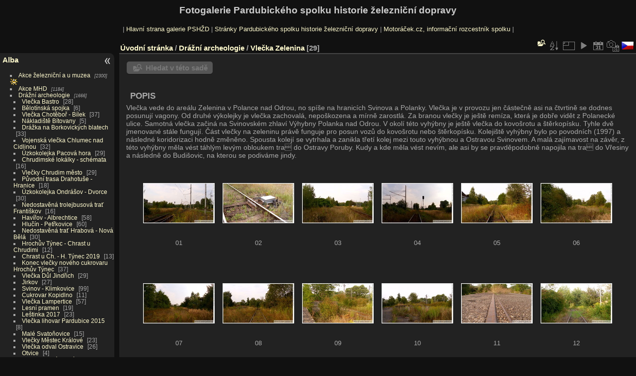

--- FILE ---
content_type: text/html; charset=utf-8
request_url: http://www.pshzd.cz/photo/index.php?/category/63
body_size: 32819
content:
<!DOCTYPE html>
<html lang="cz" dir="ltr">
<head>
<meta name="apple-itunes-app" content="app-id=472225196">
<meta charset="utf-8">
<meta name="generator" content="Piwigo (aka PWG), see piwigo.org">

 
<meta name="description" content="Drážní archeologie / Vlečka Zelenina">

<title>Drážní archeologie / Vlečka Zelenina | Fotogalerie Pardubického spolku historie železniční dopravy</title>
<link rel="shortcut icon" type="image/x-icon" href="themes/default/icon/favicon.ico">

<link rel="start" title="Úvodní stránka" href="/photo/" >
<link rel="search" title="Vyhledat" href="search.php" >


<link rel="canonical" href="index.php?/category/63">

 
	<!--[if lt IE 7]>
		<link rel="stylesheet" type="text/css" href="themes/default/fix-ie5-ie6.css">
	<![endif]-->
	<!--[if IE 7]>
		<link rel="stylesheet" type="text/css" href="themes/default/fix-ie7.css">
	<![endif]-->
	

	<!--[if lt IE 8]>
		<link rel="stylesheet" type="text/css" href="themes/elegant/fix-ie7.css">
	<![endif]-->


<!-- BEGIN get_combined -->
<link rel="stylesheet" type="text/css" href="_data/combined/1rl5t75.css">


<!-- END get_combined -->

<!--[if lt IE 7]>
<script type="text/javascript" src="themes/default/js/pngfix.js"></script>
<![endif]-->

  <script async src="https://pagead2.googlesyndication.com/pagead/js/adsbygoogle.js?client=ca-pub-7735024262321641"
     crossorigin="anonymous"></script>
<style type="text/css">
.thumbnails SPAN,.thumbnails .wrap2 A,.thumbnails LABEL{width: 146px;}.thumbnails .wrap2{height: 147px;}.thumbLegend {font-size: 90%}</style>
</head>

<body id="theCategoryPage" class="section-categories category-63 "  data-infos='{"section":"categories","category_id":"63"}'>

<div id="the_page">


<div id="theHeader"><h1>Fotogalerie Pardubického spolku historie železniční dopravy</h1>

<p>| <a href="http://www.pshzd.cz/photo">Hlavní strana galerie PSHŽD</a> | <a href="http://www.pshzd.cz/">Stránky Pardubického spolku historie železniční dopravy</a> | <a href="http://www.motoracek.cz/">Motoráček.cz, informační rozcestník spolku</a> |</p>

</div>



<div id="menubar">
	<dl id="mbCategories">
<dt>
	<a href="/photo/?filter=start-recent-7" class="pwg-state-default pwg-button menubarFilter" title="Zobrazí pouze nově vložené fotografie" rel="nofollow"><span class="pwg-icon pwg-icon-filter"> </span></a>
	<a href="index.php?/categories">Alba</a>
</dt>
<dd>
  <ul>
    <li >
      <a href="index.php?/category/152"  title="2300 fotografií v 172 podalbech">Akce železniční a u muzea</a>
      <span class="menuInfoCatByChild badge" title="2300 fotografií v 172 podalbech">2300</span>
      <img title="fotografie vložené za posledních 7 dnů" src="themes/default/icon/recent_by_child.png" class="icon" alt="(!)">
      </li>
    
    <li >
      <a href="index.php?/category/78"  title="1184 fotografií v 52 podalbech">Akce MHD</a>
      <span class="menuInfoCatByChild badge" title="1184 fotografií v 52 podalbech">1184</span>
      </li>
    
    <li >
      <a href="index.php?/category/1" rel="up" title="1666 fotografií v 65 podalbech">Drážní archeologie</a>
      <span class="menuInfoCatByChild badge" title="1666 fotografií v 65 podalbech">1666</span>
    <ul>
    <li >
      <a href="index.php?/category/2"  title="28 fotografií v tomto albu">Vlečka Bastro</a>
      <span class="menuInfoCat badge" title="28 fotografií v tomto albu">28</span>
      </li>
    
    <li >
      <a href="index.php?/category/3"  title="6 fotografií v tomto albu">Bělotínská spojka</a>
      <span class="menuInfoCat badge" title="6 fotografií v tomto albu">6</span>
      </li>
    
    <li >
      <a href="index.php?/category/4"  title="37 fotografií v tomto albu">Vlečka Chotěboř - Bílek</a>
      <span class="menuInfoCat badge" title="37 fotografií v tomto albu">37</span>
      </li>
    
    <li >
      <a href="index.php?/category/5"  title="5 fotografií v tomto albu">Nákladiště Bítovany</a>
      <span class="menuInfoCat badge" title="5 fotografií v tomto albu">5</span>
      </li>
    
    <li >
      <a href="index.php?/category/6"  title="33 fotografií v tomto albu">Drážka na Borkovických blatech</a>
      <span class="menuInfoCat badge" title="33 fotografií v tomto albu">33</span>
      </li>
    
    <li >
      <a href="index.php?/category/7"  title="32 fotografií v tomto albu">Vojenská vlečka Chlumec nad Cidlinou</a>
      <span class="menuInfoCat badge" title="32 fotografií v tomto albu">32</span>
      </li>
    
    <li >
      <a href="index.php?/category/8"  title="29 fotografií v tomto albu">Úzkokolejka Pacová hora</a>
      <span class="menuInfoCat badge" title="29 fotografií v tomto albu">29</span>
      </li>
    
    <li >
      <a href="index.php?/category/9"  title="16 fotografií v tomto albu">Chrudimské lokálky - schémata</a>
      <span class="menuInfoCat badge" title="16 fotografií v tomto albu">16</span>
      </li>
    
    <li >
      <a href="index.php?/category/10"  title="29 fotografií v tomto albu">Vlečky Chrudim město</a>
      <span class="menuInfoCat badge" title="29 fotografií v tomto albu">29</span>
      </li>
    
    <li >
      <a href="index.php?/category/11"  title="18 fotografií v tomto albu">Původní trasa Drahotuše - Hranice</a>
      <span class="menuInfoCat badge" title="18 fotografií v tomto albu">18</span>
      </li>
    
    <li >
      <a href="index.php?/category/12"  title="30 fotografií v tomto albu">Úzkokolejka Ondrášov - Dvorce</a>
      <span class="menuInfoCat badge" title="30 fotografií v tomto albu">30</span>
      </li>
    
    <li >
      <a href="index.php?/category/13"  title="16 fotografií v tomto albu">Nedostavěná trolejbusová trať Františkov </a>
      <span class="menuInfoCat badge" title="16 fotografií v tomto albu">16</span>
      </li>
    
    <li >
      <a href="index.php?/category/14"  title="58 fotografií v tomto albu">Havířov - Albrechtice</a>
      <span class="menuInfoCat badge" title="58 fotografií v tomto albu">58</span>
      </li>
    
    <li >
      <a href="index.php?/category/15"  title="60 fotografií v tomto albu">Hlučín - Petřkovice</a>
      <span class="menuInfoCat badge" title="60 fotografií v tomto albu">60</span>
      </li>
    
    <li >
      <a href="index.php?/category/16"  title="30 fotografií v tomto albu">Nedostavěná trať Hrabová - Nová Bělá</a>
      <span class="menuInfoCat badge" title="30 fotografií v tomto albu">30</span>
      </li>
    
    <li >
      <a href="index.php?/category/17"  title="12 fotografií v tomto albu">Hrochův Týnec - Chrast u Chrudimi</a>
      <span class="menuInfoCat badge" title="12 fotografií v tomto albu">12</span>
      </li>
    
    <li >
      <a href="index.php?/category/18"  title="13 fotografií v tomto albu">Chrast u Ch. - H. Týnec 2019</a>
      <span class="menuInfoCat badge" title="13 fotografií v tomto albu">13</span>
      </li>
    
    <li >
      <a href="index.php?/category/19"  title="37 fotografií v tomto albu">Konec vlečky nového cukrovaru Hrochův Týnec</a>
      <span class="menuInfoCat badge" title="37 fotografií v tomto albu">37</span>
      </li>
    
    <li >
      <a href="index.php?/category/20"  title="29 fotografií v tomto albu">Vlečka Důl Jindřich</a>
      <span class="menuInfoCat badge" title="29 fotografií v tomto albu">29</span>
      </li>
    
    <li >
      <a href="index.php?/category/21"  title="27 fotografií v tomto albu">Jirkov</a>
      <span class="menuInfoCat badge" title="27 fotografií v tomto albu">27</span>
      </li>
    
    <li >
      <a href="index.php?/category/22"  title="99 fotografií v tomto albu">Svinov - Klimkovice</a>
      <span class="menuInfoCat badge" title="99 fotografií v tomto albu">99</span>
      </li>
    
    <li >
      <a href="index.php?/category/23"  title="11 fotografií v tomto albu">Cukrovar Kopidlno</a>
      <span class="menuInfoCat badge" title="11 fotografií v tomto albu">11</span>
      </li>
    
    <li >
      <a href="index.php?/category/24"  title="57 fotografií v tomto albu">Vlečka Lampertice</a>
      <span class="menuInfoCat badge" title="57 fotografií v tomto albu">57</span>
      </li>
    
    <li >
      <a href="index.php?/category/25"  title="19 fotografií v tomto albu">Lesní pramen</a>
      <span class="menuInfoCat badge" title="19 fotografií v tomto albu">19</span>
      </li>
    
    <li >
      <a href="index.php?/category/26"  title="23 fotografií v tomto albu">Leštinka 2017</a>
      <span class="menuInfoCat badge" title="23 fotografií v tomto albu">23</span>
      </li>
    
    <li >
      <a href="index.php?/category/27"  title="8 fotografií v tomto albu">Vlečka lihovar Pardubice 2015</a>
      <span class="menuInfoCat badge" title="8 fotografií v tomto albu">8</span>
      </li>
    
    <li >
      <a href="index.php?/category/28"  title="15 fotografií v tomto albu">Malé Svato&#328;ovice</a>
      <span class="menuInfoCat badge" title="15 fotografií v tomto albu">15</span>
      </li>
    
    <li >
      <a href="index.php?/category/29"  title="23 fotografií v tomto albu">Vlečky Městec Králové</a>
      <span class="menuInfoCat badge" title="23 fotografií v tomto albu">23</span>
      </li>
    
    <li >
      <a href="index.php?/category/30"  title="26 fotografií v tomto albu">Vlečka odval Ostravice</a>
      <span class="menuInfoCat badge" title="26 fotografií v tomto albu">26</span>
      </li>
    
    <li >
      <a href="index.php?/category/31"  title="4 fotografií v tomto albu">Otvice</a>
      <span class="menuInfoCat badge" title="4 fotografií v tomto albu">4</span>
      </li>
    
    <li >
      <a href="index.php?/category/32"  title="104 fotografií v tomto albu">Tasovice - Vápenný Podol</a>
      <span class="menuInfoCat badge" title="104 fotografií v tomto albu">104</span>
      </li>
    
    <li >
      <a href="index.php?/category/33"  title="11 fotografií v tomto albu">Přibyslav - Sázava</a>
      <span class="menuInfoCat badge" title="11 fotografií v tomto albu">11</span>
      </li>
    
    <li >
      <a href="index.php?/category/34"  title="12 fotografií v tomto albu">Radošina (SK)</a>
      <span class="menuInfoCat badge" title="12 fotografií v tomto albu">12</span>
      </li>
    
    <li >
      <a href="index.php?/category/35"  title="13 fotografií v tomto albu">Pila Rokytnice v O. h.</a>
      <span class="menuInfoCat badge" title="13 fotografií v tomto albu">13</span>
      </li>
    
    <li >
      <a href="index.php?/category/36"  title="6 fotografií v tomto albu">rokytnice-provoz</a>
      <span class="menuInfoCat badge" title="6 fotografií v tomto albu">6</span>
      </li>
    
    <li >
      <a href="index.php?/category/37"  title="7 fotografií v tomto albu">Vlečka Ronov n. D.</a>
      <span class="menuInfoCat badge" title="7 fotografií v tomto albu">7</span>
      </li>
    
    <li >
      <a href="index.php?/category/38"  title="18 fotografií v tomto albu">Rosice nad Labem</a>
      <span class="menuInfoCat badge" title="18 fotografií v tomto albu">18</span>
      </li>
    
    <li >
      <a href="index.php?/category/39"  title="14 fotografií v tomto albu">Lednické Rovne</a>
      <span class="menuInfoCat badge" title="14 fotografií v tomto albu">14</span>
      </li>
    
    <li >
      <a href="index.php?/category/40"  title="10 fotografií v tomto albu">Přehrada Šance</a>
      <span class="menuInfoCat badge" title="10 fotografií v tomto albu">10</span>
      </li>
    
    <li >
      <a href="index.php?/category/41"  title="55 fotografií v tomto albu">Studénka - Sedlnice</a>
      <span class="menuInfoCat badge" title="55 fotografií v tomto albu">55</span>
      </li>
    
    <li >
      <a href="index.php?/category/42"  title="8 fotografií v tomto albu">Skalsko</a>
      <span class="menuInfoCat badge" title="8 fotografií v tomto albu">8</span>
      </li>
    
    <li >
      <a href="index.php?/category/43"  title="17 fotografií v tomto albu">Bývalý cukrovar Slatiňany</a>
      <span class="menuInfoCat badge" title="17 fotografií v tomto albu">17</span>
      </li>
    
    <li >
      <a href="index.php?/category/44"  title="13 fotografií v tomto albu">Slavíčský tunel</a>
      <span class="menuInfoCat badge" title="13 fotografií v tomto albu">13</span>
      </li>
    
    <li >
      <a href="index.php?/category/45"  title="36 fotografií v tomto albu">Smidary - Vysoké Veselí</a>
      <span class="menuInfoCat badge" title="36 fotografií v tomto albu">36</span>
      </li>
    
    <li >
      <a href="index.php?/category/46"  title="77 fotografií v tomto albu">Smidary a okolí - dokumentace</a>
      <span class="menuInfoCat badge" title="77 fotografií v tomto albu">77</span>
      </li>
    
    <li >
      <a href="index.php?/category/47"  title="76 fotografií v tomto albu">Zaniklá vlečka Stéblová</a>
      <span class="menuInfoCat badge" title="76 fotografií v tomto albu">76</span>
      </li>
    
    <li >
      <a href="index.php?/category/48"  title="21 fotografií v tomto albu">Vlečka Svitap Svitavy</a>
      <span class="menuInfoCat badge" title="21 fotografií v tomto albu">21</span>
      </li>
    
    <li >
      <a href="index.php?/category/49"  title="6 fotografií v tomto albu">Vlečka ZNZ Třebechovice</a>
      <span class="menuInfoCat badge" title="6 fotografií v tomto albu">6</span>
      </li>
    
    <li >
      <a href="index.php?/category/50"  title="13 fotografií v tomto albu">Žst. Ostrava Třebovice</a>
      <span class="menuInfoCat badge" title="13 fotografií v tomto albu">13</span>
      </li>
    
    <li >
      <a href="index.php?/category/51"  title="10 fotografií v tomto albu">Třebovice - vlečka DPO</a>
      <span class="menuInfoCat badge" title="10 fotografií v tomto albu">10</span>
      </li>
    
    <li >
      <a href="index.php?/category/52"  title="19 fotografií v tomto albu">Třebovice - vlečka nábytek</a>
      <span class="menuInfoCat badge" title="19 fotografií v tomto albu">19</span>
      </li>
    
    <li >
      <a href="index.php?/category/53"  title="6 fotografií v tomto albu">Třebovice - vlečka Pórobeton</a>
      <span class="menuInfoCat badge" title="6 fotografií v tomto albu">6</span>
      </li>
    
    <li >
      <a href="index.php?/category/54"  title="48 fotografií v tomto albu">Třebovice - vlečka potr. závodů</a>
      <span class="menuInfoCat badge" title="48 fotografií v tomto albu">48</span>
      </li>
    
    <li >
      <a href="index.php?/category/55"  title="11 fotografií v tomto albu">Vlečka Ostrava Třebovice</a>
      <span class="menuInfoCat badge" title="11 fotografií v tomto albu">11</span>
      </li>
    
    <li >
      <a href="index.php?/category/56"  title="23 fotografií v tomto albu">Vlečka do dolu svaté Trojice</a>
      <span class="menuInfoCat badge" title="23 fotografií v tomto albu">23</span>
      </li>
    
    <li >
      <a href="index.php?/category/57"  title="10 fotografií v tomto albu">Vlečka rozvodny Týniště</a>
      <span class="menuInfoCat badge" title="10 fotografií v tomto albu">10</span>
      </li>
    
    <li >
      <a href="index.php?/category/58"  title="24 fotografií v tomto albu">Vojenská vlečka Týniště nad Orlicí</a>
      <span class="menuInfoCat badge" title="24 fotografií v tomto albu">24</span>
      </li>
    
    <li >
      <a href="index.php?/category/59"  title="15 fotografií v tomto albu">Procházka pod Vítkovem</a>
      <span class="menuInfoCat badge" title="15 fotografií v tomto albu">15</span>
      </li>
    
    <li >
      <a href="index.php?/category/60"  title="8 fotografií v tomto albu">Železniční vojsko </a>
      <span class="menuInfoCat badge" title="8 fotografií v tomto albu">8</span>
      </li>
    
    <li >
      <a href="index.php?/category/61"  title="25 fotografií v tomto albu">Železniční vojsko Pardubice - stav 2015</a>
      <span class="menuInfoCat badge" title="25 fotografií v tomto albu">25</span>
      </li>
    
    <li >
      <a href="index.php?/category/62"  title="15 fotografií v tomto albu">Drážka pila Záboří nad Labem</a>
      <span class="menuInfoCat badge" title="15 fotografií v tomto albu">15</span>
      </li>
    
    <li class="selected">
      <a href="index.php?/category/63"  title="29 fotografií v tomto albu">Vlečka Zelenina</a>
      <span class="menuInfoCat badge" title="29 fotografií v tomto albu">29</span>
      </li>
    
    <li >
      <a href="index.php?/category/312"  title="18 fotografií v tomto albu">Vojenská vlečka Sedlnice</a>
      <span class="menuInfoCat badge" title="18 fotografií v tomto albu">18</span>
      </li>
    
    <li >
      <a href="index.php?/category/313"  title="21 fotografií v tomto albu">Přeložka Kopřivnice - Drnholec</a>
      <span class="menuInfoCat badge" title="21 fotografií v tomto albu">21</span>
      </li>
    
    <li >
      <a href="index.php?/category/330"  title="37 fotografií v tomto albu">Zaniklá trať Žďár nad Sázavou - Sázava u Žďáru n. S.</a>
      <span class="menuInfoCat badge" title="37 fotografií v tomto albu">37</span>
      </li>
    </ul></li>
    <li >
      <a href="index.php?/category/131"  title="692 fotografií v 20 podalbech">O železnici</a>
      <span class="menuInfoCatByChild badge" title="692 fotografií v 20 podalbech">692</span>
      </li>
    
    <li >
      <a href="index.php?/category/64"  title="588 fotografií v 14 podalbech">Různé</a>
      <span class="menuInfoCatByChild badge" title="588 fotografií v 14 podalbech">588</span>
  </li></ul>

	<p class="totalImages">6430 fotografií</p>
</dd>
	</dl>
	<dl id="mbSpecials">
<dt>Zobrazit</dt>
<dd>
	<ul><li><a href="index.php?/most_visited" title="Nejčastěji zobrazované fotografie">Nejčastěji zobrazované</a></li><li><a href="index.php?/recent_pics" title="Zobrazit nově přidané fotografie">Nové fotografie</a></li><li><a href="index.php?/recent_cats" title="zobraz poslední aktualizovaná alba">Poslední alba</a></li><li><a href="random.php" title="Zobrazit sadu fotografií podle náhodného výběru" rel="nofollow">Náhodný výběr</a></li><li><a href="index.php?/created-monthly-calendar" title="Fotografie podle dnů, měsíc po měsíci" rel="nofollow">Kalendář</a></li></ul>
</dd>
	</dl>
	<dl id="mbMenu">
<dt>Další funkce</dt>
<dd>
	<form action="qsearch.php" method="get" id="quicksearch" onsubmit="return this.q.value!='' && this.q.value!=qsearch_prompt;">
		<p style="margin:0;padding:0">
			<input type="text" name="q" id="qsearchInput" onfocus="if (value==qsearch_prompt) value='';" onblur="if (value=='') value=qsearch_prompt;" style="width:90%">
		</p>
	</form>
	<script type="text/javascript">var qsearch_prompt="Rychlé hledání";document.getElementById('qsearchInput').value=qsearch_prompt;</script>
	<ul><li><a href="tags.php" title="Zobrazit dostupné štítky">Štítky</a> (0)</li><li><a href="search.php" title="Hledat" rel="search">Vyhledat</a></li><li><a href="about.php" title="O aplikaci Piwigo">O aplikaci</a></li><li><a href="notification.php" title="RSS čtečka" rel="nofollow">RSS vlákno</a></li></ul>
</dd>
	</dl>
	<dl id="mbIdentification">
<dt>Identifikace</dt>
<dd>
<ul><li><a href="identification.php" rel="nofollow">Přihlásit se</a></li></ul>
<form method="post" action="identification.php" id="quickconnect"><fieldset><legend>Rychlé přihlášení</legend><div><label for="username">Uživatelské jméno</label><br><input type="text" name="username" id="username" value="" style="width:99%"></div><div><label for="password">Heslo</label><br><input type="password" name="password" id="password" style="width:99%"></div><div><label for="remember_me"><input type="checkbox" name="remember_me" id="remember_me" value="1"> Automatické přihlášení</label></div><div><input type="hidden" name="redirect" value="%2Fphoto%2Findex.php%3F%2Fcategory%2F63"><input type="submit" name="login" value="Poslat"><span class="categoryActions"><a href="password.php" title="Zapomenuté heslo?" class="pwg-state-default pwg-button"><span class="pwg-icon pwg-icon-lost-password"> </span></a></span></div></fieldset></form>
</dd>
	</dl>
</div><div id="menuSwitcher"></div>



<div id="content" class="content contentWithMenu">
<div class="titrePage">
	<ul class="categoryActions">
	  
    <li id="cmdSearchInSet"><a href="search.php?cat_id=63" title="Hledat v této sadě" class="pwg-state-default pwg-button" rel="nofollow">
      <span class="gallery-icon-search-folder"></span><span class="pwg-button-text">Hledat v této sadě</span>
    </a></li>
		<li><a id="sortOrderLink" title="Směr řazení" class="pwg-state-default pwg-button" rel="nofollow"><span class="pwg-icon pwg-icon-sort"></span><span class="pwg-button-text">Směr řazení</span></a><div id="sortOrderBox" class="switchBox"><div class="switchBoxTitle">Směr řazení</div><span>&#x2714; </span>Výchozí<br><span style="visibility:hidden">&#x2714; </span><a href="index.php?/category/63&amp;image_order=1" rel="nofollow">Nadpis fotky, A &rarr; Z</a><br><span style="visibility:hidden">&#x2714; </span><a href="index.php?/category/63&amp;image_order=2" rel="nofollow">Nadpis fotky, Z &rarr; A</a><br><span style="visibility:hidden">&#x2714; </span><a href="index.php?/category/63&amp;image_order=3" rel="nofollow">Datum vytvoření, nové &rarr; staré</a><br><span style="visibility:hidden">&#x2714; </span><a href="index.php?/category/63&amp;image_order=4" rel="nofollow">Datum vytvoření, staré &rarr; nové</a><br><span style="visibility:hidden">&#x2714; </span><a href="index.php?/category/63&amp;image_order=5" rel="nofollow">Datum uveřejnění, nové &rarr; staré</a><br><span style="visibility:hidden">&#x2714; </span><a href="index.php?/category/63&amp;image_order=6" rel="nofollow">Datum uveřejnění, staré &rarr; nové</a><br><span style="visibility:hidden">&#x2714; </span><a href="index.php?/category/63&amp;image_order=9" rel="nofollow">Zobrazení, vyšší &rarr; nižší</a><br><span style="visibility:hidden">&#x2714; </span><a href="index.php?/category/63&amp;image_order=10" rel="nofollow">Zobrazení, nižší &rarr; vyšší</a></div></li>
		<li><a id="derivativeSwitchLink" title="Velikosti fotografií" class="pwg-state-default pwg-button" rel="nofollow"><span class="pwg-icon pwg-icon-sizes"></span><span class="pwg-button-text">Velikosti fotografií</span></a><div id="derivativeSwitchBox" class="switchBox"><div class="switchBoxTitle">Velikosti fotografií</div><span style="visibility:hidden">&#x2714; </span><a href="index.php?/category/63&amp;display=square" rel="nofollow">Čtverec</a><br><span>&#x2714; </span>Náhled<br><span style="visibility:hidden">&#x2714; </span><a href="index.php?/category/63&amp;display=medium" rel="nofollow">M -Střední</a></div></li>

		<li id="cmdSlideshow"><a href="picture.php?/1557/category/63&amp;slideshow=" title="Automatické přehrávání" class="pwg-state-default pwg-button" rel="nofollow"><span class="pwg-icon pwg-icon-slideshow"></span><span class="pwg-button-text">Automatické přehrávání</span></a></li>
		<li><a href="index.php?/category/63/posted-monthly-list" title="Zobrazit v kalendáři podle data vložení" class="pwg-state-default pwg-button" rel="nofollow"><span class="pwg-icon pwg-icon-calendar"></span><span class="pwg-button-text">Kalendář</span></a></li>
		<li><a href="index.php?/category/63/created-monthly-list" title="Zobrazit v kalendáři podle data vytvoření" class="pwg-state-default pwg-button" rel="nofollow"><span class="pwg-icon pwg-icon-camera-calendar"></span><span class="pwg-button-text">Kalendář</span></a></li>
<li id="languageSwitch"><a id="languageSwitchLink" title="Jazyk" class="pwg-state-default pwg-button" rel="nofollow"><span class="pwg-icon langflag-cs_CZ">&nbsp;</span><span class="pwg-button-text">Jazyk</span></a><div id="languageSwitchBox" class="switchBox"><div class="switchBoxTitle">Jazyk</div><a rel="nofollow" href="index.php?/category/63&amp;lang=cs_CZ"><span class="pwg-icon langflag-cs_CZ">Česky [CZ]</span>Česky </a><a rel="nofollow" href="index.php?/category/63&amp;lang=de_DE"><span class="pwg-icon langflag-de_DE">Deutsch [DE]</span>Deutsch </a><a rel="nofollow" href="index.php?/category/63&amp;lang=en_UK"><span class="pwg-icon langflag-en_UK">English [UK]</span>English </a><br><a rel="nofollow" href="index.php?/category/63&amp;lang=hu_HU"><span class="pwg-icon langflag-hu_HU">Magyar [HU]</span>Magyar </a><a rel="nofollow" href="index.php?/category/63&amp;lang=pl_PL"><span class="pwg-icon langflag-pl_PL">Polski [PL]</span>Polski </a><a rel="nofollow" href="index.php?/category/63&amp;lang=uk_UA"><span class="pwg-icon langflag-uk_UA">Українська [UA]</span>Українська </a><br></div></li>



	</ul>

<h2><a href="/photo/">Úvodní stránka</a> / <a href="index.php?/category/1">Drážní archeologie</a> / <a href="index.php?/category/63">Vlečka Zelenina</a> <span class="badge nb_items">29</span></h2>



</div>





<div class="mcs-side-results search-in-set-button">
  <div>
    <p><a href="search.php?cat_id=63" class="gallery-icon-search-folder" rel="nofollow">Hledat v této sadě</a></p>
  </div>
</div>

<div class="additional_info">
	<div align="left" style="margin:10px"> <h2>POPIS</h2> Vlečka vede do areálu Zelenina v Polance nad Odrou, no spíše na hranicích Svinova a Polanky. Vlečka je v provozu jen částečně asi na čtvrtině se dodnes posunují vagony. Od druhé výkolejky je vlečka zachovalá, nepoškozena a mírně zarostlá. Za branou vlečky je ještě remíza, která je dobře vidět z Polanecké ulice. Samotná vlečka začiná na Svinovském zhlaví Výhybny Polanka nad Odrou. V okolí této vyhýbny je ještě vlečka do kovošrotu a štěrkopísku. Tyhle dvě jmenované stále fungují. Část vlečky na zeleninu právě funguje pro posun vozů do kovošrotu nebo štěrkopísku. Kolejiště vyhýbny bylo po povodních (1997) a následné koridorizaci hodně změněno. Spousta kolejí se vytrhala a zanikla třetí kolej mezi touto vyhýbnou a Ostravou Svinovem. A malá zajímavost na závěr, z této vyhýbny měla vést táhlým levým obloukem tra do Ostravy Poruby. Kudy a kde měla vést nevím, ale asi by se pravděpodobně napojila na tra do Vřesiny a následně do Budišovic, na kterou se podiváme jindy.
</div>





<div class="loader"><img src="themes/default/images/ajax_loader.gif"></div>

<ul class="thumbnails" id="thumbnails">
  <li><span class="wrap1"><span class="wrap2"><a href="picture.php?/1557/category/63"><img class="thumbnail" src="_data/i/galleries/archeo/zelenina/01-th.jpg" alt="01" title="01 (5753 návštěv)"></a></span><span class="thumbLegend"><span class="thumbName">01</span></span></span></li><li><span class="wrap1"><span class="wrap2"><a href="picture.php?/1558/category/63"><img class="thumbnail" src="_data/i/galleries/archeo/zelenina/02-th.jpg" alt="02" title="02 (5320 návštěv)"></a></span><span class="thumbLegend"><span class="thumbName">02</span></span></span></li><li><span class="wrap1"><span class="wrap2"><a href="picture.php?/1559/category/63"><img class="thumbnail" src="_data/i/galleries/archeo/zelenina/03-th.jpg" alt="03" title="03 (4902 návštěv)"></a></span><span class="thumbLegend"><span class="thumbName">03</span></span></span></li><li><span class="wrap1"><span class="wrap2"><a href="picture.php?/1560/category/63"><img class="thumbnail" src="_data/i/galleries/archeo/zelenina/04-th.jpg" alt="04" title="04 (4889 návštěv)"></a></span><span class="thumbLegend"><span class="thumbName">04</span></span></span></li><li><span class="wrap1"><span class="wrap2"><a href="picture.php?/1561/category/63"><img class="thumbnail" src="_data/i/galleries/archeo/zelenina/05-th.jpg" alt="05" title="05 (4692 návštěv)"></a></span><span class="thumbLegend"><span class="thumbName">05</span></span></span></li><li><span class="wrap1"><span class="wrap2"><a href="picture.php?/1562/category/63"><img class="thumbnail" src="_data/i/galleries/archeo/zelenina/06-th.jpg" alt="06" title="06 (4261 návštěv)"></a></span><span class="thumbLegend"><span class="thumbName">06</span></span></span></li><li><span class="wrap1"><span class="wrap2"><a href="picture.php?/1563/category/63"><img class="thumbnail" src="_data/i/galleries/archeo/zelenina/07-th.jpg" alt="07" title="07 (4126 návštěv)"></a></span><span class="thumbLegend"><span class="thumbName">07</span></span></span></li><li><span class="wrap1"><span class="wrap2"><a href="picture.php?/1564/category/63"><img class="thumbnail" src="_data/i/galleries/archeo/zelenina/08-th.jpg" alt="08" title="08 (4128 návštěv)"></a></span><span class="thumbLegend"><span class="thumbName">08</span></span></span></li><li><span class="wrap1"><span class="wrap2"><a href="picture.php?/1565/category/63"><img class="thumbnail" src="_data/i/galleries/archeo/zelenina/09-th.jpg" alt="09" title="09 (4165 návštěv)"></a></span><span class="thumbLegend"><span class="thumbName">09</span></span></span></li><li><span class="wrap1"><span class="wrap2"><a href="picture.php?/1566/category/63"><img class="thumbnail" src="_data/i/galleries/archeo/zelenina/10-th.jpg" alt="10" title="10 (3852 návštěv)"></a></span><span class="thumbLegend"><span class="thumbName">10</span></span></span></li><li><span class="wrap1"><span class="wrap2"><a href="picture.php?/1567/category/63"><img class="thumbnail" src="_data/i/galleries/archeo/zelenina/11-th.jpg" alt="11" title="11 (4016 návštěv)"></a></span><span class="thumbLegend"><span class="thumbName">11</span></span></span></li><li><span class="wrap1"><span class="wrap2"><a href="picture.php?/1568/category/63"><img class="thumbnail" src="_data/i/galleries/archeo/zelenina/12-th.jpg" alt="12" title="12 (3969 návštěv)"></a></span><span class="thumbLegend"><span class="thumbName">12</span></span></span></li><li><span class="wrap1"><span class="wrap2"><a href="picture.php?/1569/category/63"><img class="thumbnail" src="_data/i/galleries/archeo/zelenina/13-th.jpg" alt="13" title="13 (4148 návštěv)"></a></span><span class="thumbLegend"><span class="thumbName">13</span></span></span></li><li><span class="wrap1"><span class="wrap2"><a href="picture.php?/1570/category/63"><img class="thumbnail" src="_data/i/galleries/archeo/zelenina/14-th.jpg" alt="14" title="14 (3873 návštěv)"></a></span><span class="thumbLegend"><span class="thumbName">14</span></span></span></li><li><span class="wrap1"><span class="wrap2"><a href="picture.php?/1571/category/63"><img class="thumbnail" src="_data/i/galleries/archeo/zelenina/15-th.jpg" alt="15" title="15 (4087 návštěv)"></a></span><span class="thumbLegend"><span class="thumbName">15</span></span></span></li>
</ul>

<div class="navigationBar">
  <span class="navFirstLast">První |</span>
  <span class="navPrevNext">Předchozí |</span>
          <span class="pageNumberSelected">1</span>
            <a href="index.php?/category/63/start-15">2</a>
      <span class="navPrevNext">| <a href="index.php?/category/63/start-15" rel="next">Následující</a></span>
  <span class="navFirstLast">| <a href="index.php?/category/63/start-15" rel="last">Poslední</a></span>
</div>

</div><div id="copyright">

  Publikováno pomocí aplikace	<a href="https://piwigo.org" class="Piwigo">Piwigo</a>
  
</div>
</div>
<!-- BEGIN get_combined -->
<script type="text/javascript" src="_data/combined/k8rba4.js"></script>
<script type="text/javascript">//<![CDATA[

var error_icon = "themes/default/icon/errors_small.png", max_requests = 3;
var p_main_menu = "on", p_pict_descr = "on", p_pict_comment = "off";
jQuery("#languageSwitchLink").click(function() {
	var elt = jQuery("#languageSwitchBox");
	elt.css("left", Math.min(jQuery(this).offset().left, jQuery(window).width() - elt.outerWidth(true) - 5))
		.css("top", jQuery(this).offset().top + jQuery(this).outerHeight(true))
		.toggle();
});
jQuery("#languageSwitchBox").on("mouseleave", function() {
	jQuery(this).hide();
});
(window.SwitchBox=window.SwitchBox||[]).push("#sortOrderLink", "#sortOrderBox");
(window.SwitchBox=window.SwitchBox||[]).push("#derivativeSwitchLink", "#derivativeSwitchBox");
//]]></script>
<script type="text/javascript">
(function() {
var s,after = document.getElementsByTagName('script')[document.getElementsByTagName('script').length-1];
s=document.createElement('script'); s.type='text/javascript'; s.async=true; s.src='themes/default/js/switchbox.js?v15.3.0';
after = after.parentNode.insertBefore(s, after);
})();
</script>
<!-- END get_combined -->

</body>
</html>

--- FILE ---
content_type: text/html; charset=utf-8
request_url: https://www.google.com/recaptcha/api2/aframe
body_size: 269
content:
<!DOCTYPE HTML><html><head><meta http-equiv="content-type" content="text/html; charset=UTF-8"></head><body><script nonce="mn8zPXG3bwh2DO3WGy-k-g">/** Anti-fraud and anti-abuse applications only. See google.com/recaptcha */ try{var clients={'sodar':'https://pagead2.googlesyndication.com/pagead/sodar?'};window.addEventListener("message",function(a){try{if(a.source===window.parent){var b=JSON.parse(a.data);var c=clients[b['id']];if(c){var d=document.createElement('img');d.src=c+b['params']+'&rc='+(localStorage.getItem("rc::a")?sessionStorage.getItem("rc::b"):"");window.document.body.appendChild(d);sessionStorage.setItem("rc::e",parseInt(sessionStorage.getItem("rc::e")||0)+1);localStorage.setItem("rc::h",'1769947476272');}}}catch(b){}});window.parent.postMessage("_grecaptcha_ready", "*");}catch(b){}</script></body></html>